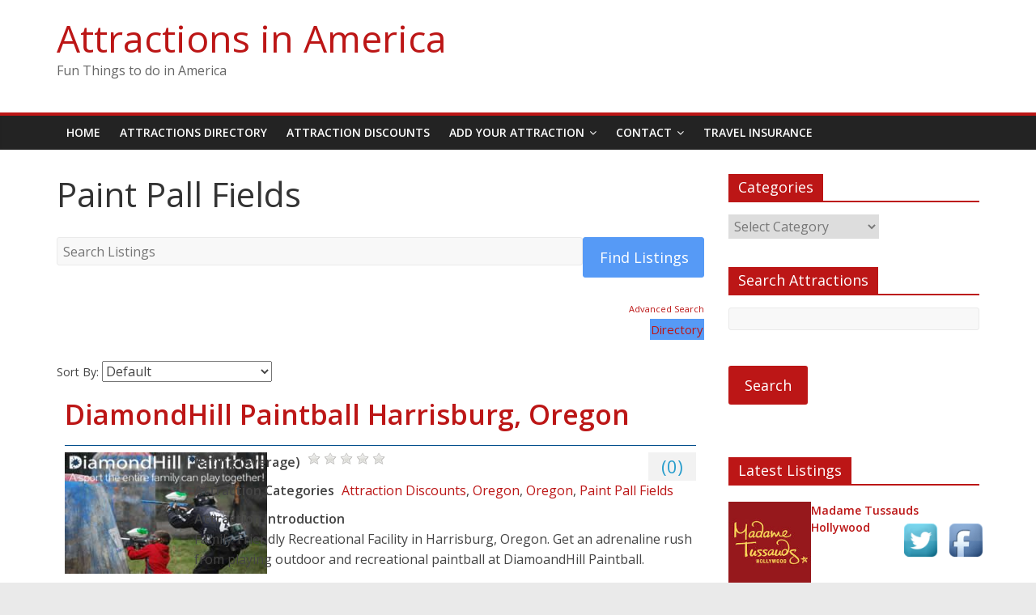

--- FILE ---
content_type: text/html; charset=UTF-8
request_url: https://attractionsinamerica.com/home/attraction_category/paint-pall-fields/
body_size: 13667
content:
<!DOCTYPE html>
<html dir="ltr" lang="en-US"
	prefix="og: https://ogp.me/ns#" >
<head>
	<meta charset="UTF-8"/>
	<meta name="viewport" content="width=device-width, initial-scale=1">
	<link rel="profile" href="http://gmpg.org/xfn/11"/>
	<link rel="pingback" href="https://attractionsinamerica.com/xmlrpc.php"/>
	<title>Paint Pall Fields - Attractions in America</title>

		<!-- All in One SEO 4.3.2 - aioseo.com -->
		<meta name="robots" content="max-image-preview:large" />
		<link rel="canonical" href="https://attractionsinamerica.com/home/attraction_category/paint-pall-fields/" />
		<meta name="generator" content="All in One SEO (AIOSEO) 4.3.2 " />
		<script type="application/ld+json" class="aioseo-schema">
			{"@context":"https:\/\/schema.org","@graph":[{"@type":"BreadcrumbList","@id":"https:\/\/attractionsinamerica.com\/home\/attraction_category\/paint-pall-fields\/#breadcrumblist","itemListElement":[{"@type":"ListItem","@id":"https:\/\/attractionsinamerica.com\/#listItem","position":1,"item":{"@type":"WebPage","@id":"https:\/\/attractionsinamerica.com\/","name":"Home","description":"Things to do, attractions and unique sightseeing destinations in the united states. Things to do ideas. Discounts and coupons from participating attractions","url":"https:\/\/attractionsinamerica.com\/"},"nextItem":"https:\/\/attractionsinamerica.com\/home\/attraction_category\/paintball\/#listItem"},{"@type":"ListItem","@id":"https:\/\/attractionsinamerica.com\/home\/attraction_category\/paintball\/#listItem","position":2,"item":{"@type":"WebPage","@id":"https:\/\/attractionsinamerica.com\/home\/attraction_category\/paintball\/","name":"Paintball","url":"https:\/\/attractionsinamerica.com\/home\/attraction_category\/paintball\/"},"nextItem":"https:\/\/attractionsinamerica.com\/home\/attraction_category\/paint-pall-fields\/#listItem","previousItem":"https:\/\/attractionsinamerica.com\/#listItem"},{"@type":"ListItem","@id":"https:\/\/attractionsinamerica.com\/home\/attraction_category\/paint-pall-fields\/#listItem","position":3,"item":{"@type":"WebPage","@id":"https:\/\/attractionsinamerica.com\/home\/attraction_category\/paint-pall-fields\/","name":"Paint Pall Fields","url":"https:\/\/attractionsinamerica.com\/home\/attraction_category\/paint-pall-fields\/"},"previousItem":"https:\/\/attractionsinamerica.com\/home\/attraction_category\/paintball\/#listItem"}]},{"@type":"CollectionPage","@id":"https:\/\/attractionsinamerica.com\/home\/attraction_category\/paint-pall-fields\/#collectionpage","url":"https:\/\/attractionsinamerica.com\/home\/attraction_category\/paint-pall-fields\/","name":"Paint Pall Fields - Attractions in America","inLanguage":"en-US","isPartOf":{"@id":"https:\/\/attractionsinamerica.com\/#website"},"breadcrumb":{"@id":"https:\/\/attractionsinamerica.com\/home\/attraction_category\/paint-pall-fields\/#breadcrumblist"}},{"@type":"Organization","@id":"https:\/\/attractionsinamerica.com\/#organization","name":"Attractions in America","url":"https:\/\/attractionsinamerica.com\/"},{"@type":"WebSite","@id":"https:\/\/attractionsinamerica.com\/#website","url":"https:\/\/attractionsinamerica.com\/","name":"Attractions in America","description":"Fun Things to do in America","inLanguage":"en-US","publisher":{"@id":"https:\/\/attractionsinamerica.com\/#organization"}}]}
		</script>
		<!-- All in One SEO -->

<link rel='dns-prefetch' href='//fonts.googleapis.com' />
<!-- Business Directory RSS feed -->
<link rel="alternate" type="application/rss+xml" title="Home &raquo; Paint Pall Fields Directory Category Feed" href="https://attractionsinamerica.com/feed/?post_type=wpbdp_listing&#038;wpbdp_category=paint-pall-fields" />
<!-- /Business Directory RSS feed -->
<script type="text/javascript">
window._wpemojiSettings = {"baseUrl":"https:\/\/s.w.org\/images\/core\/emoji\/14.0.0\/72x72\/","ext":".png","svgUrl":"https:\/\/s.w.org\/images\/core\/emoji\/14.0.0\/svg\/","svgExt":".svg","source":{"concatemoji":"https:\/\/attractionsinamerica.com\/wp-includes\/js\/wp-emoji-release.min.js?ver=6.1.9"}};
/*! This file is auto-generated */
!function(e,a,t){var n,r,o,i=a.createElement("canvas"),p=i.getContext&&i.getContext("2d");function s(e,t){var a=String.fromCharCode,e=(p.clearRect(0,0,i.width,i.height),p.fillText(a.apply(this,e),0,0),i.toDataURL());return p.clearRect(0,0,i.width,i.height),p.fillText(a.apply(this,t),0,0),e===i.toDataURL()}function c(e){var t=a.createElement("script");t.src=e,t.defer=t.type="text/javascript",a.getElementsByTagName("head")[0].appendChild(t)}for(o=Array("flag","emoji"),t.supports={everything:!0,everythingExceptFlag:!0},r=0;r<o.length;r++)t.supports[o[r]]=function(e){if(p&&p.fillText)switch(p.textBaseline="top",p.font="600 32px Arial",e){case"flag":return s([127987,65039,8205,9895,65039],[127987,65039,8203,9895,65039])?!1:!s([55356,56826,55356,56819],[55356,56826,8203,55356,56819])&&!s([55356,57332,56128,56423,56128,56418,56128,56421,56128,56430,56128,56423,56128,56447],[55356,57332,8203,56128,56423,8203,56128,56418,8203,56128,56421,8203,56128,56430,8203,56128,56423,8203,56128,56447]);case"emoji":return!s([129777,127995,8205,129778,127999],[129777,127995,8203,129778,127999])}return!1}(o[r]),t.supports.everything=t.supports.everything&&t.supports[o[r]],"flag"!==o[r]&&(t.supports.everythingExceptFlag=t.supports.everythingExceptFlag&&t.supports[o[r]]);t.supports.everythingExceptFlag=t.supports.everythingExceptFlag&&!t.supports.flag,t.DOMReady=!1,t.readyCallback=function(){t.DOMReady=!0},t.supports.everything||(n=function(){t.readyCallback()},a.addEventListener?(a.addEventListener("DOMContentLoaded",n,!1),e.addEventListener("load",n,!1)):(e.attachEvent("onload",n),a.attachEvent("onreadystatechange",function(){"complete"===a.readyState&&t.readyCallback()})),(e=t.source||{}).concatemoji?c(e.concatemoji):e.wpemoji&&e.twemoji&&(c(e.twemoji),c(e.wpemoji)))}(window,document,window._wpemojiSettings);
</script>
<style type="text/css">
img.wp-smiley,
img.emoji {
	display: inline !important;
	border: none !important;
	box-shadow: none !important;
	height: 1em !important;
	width: 1em !important;
	margin: 0 0.07em !important;
	vertical-align: -0.1em !important;
	background: none !important;
	padding: 0 !important;
}
</style>
	<link rel='stylesheet' id='wp-block-library-css' href='https://attractionsinamerica.com/wp-includes/css/dist/block-library/style.min.css?ver=6.1.9' type='text/css' media='all' />
<link rel='stylesheet' id='classic-theme-styles-css' href='https://attractionsinamerica.com/wp-includes/css/classic-themes.min.css?ver=1' type='text/css' media='all' />
<style id='global-styles-inline-css' type='text/css'>
body{--wp--preset--color--black: #000000;--wp--preset--color--cyan-bluish-gray: #abb8c3;--wp--preset--color--white: #ffffff;--wp--preset--color--pale-pink: #f78da7;--wp--preset--color--vivid-red: #cf2e2e;--wp--preset--color--luminous-vivid-orange: #ff6900;--wp--preset--color--luminous-vivid-amber: #fcb900;--wp--preset--color--light-green-cyan: #7bdcb5;--wp--preset--color--vivid-green-cyan: #00d084;--wp--preset--color--pale-cyan-blue: #8ed1fc;--wp--preset--color--vivid-cyan-blue: #0693e3;--wp--preset--color--vivid-purple: #9b51e0;--wp--preset--gradient--vivid-cyan-blue-to-vivid-purple: linear-gradient(135deg,rgba(6,147,227,1) 0%,rgb(155,81,224) 100%);--wp--preset--gradient--light-green-cyan-to-vivid-green-cyan: linear-gradient(135deg,rgb(122,220,180) 0%,rgb(0,208,130) 100%);--wp--preset--gradient--luminous-vivid-amber-to-luminous-vivid-orange: linear-gradient(135deg,rgba(252,185,0,1) 0%,rgba(255,105,0,1) 100%);--wp--preset--gradient--luminous-vivid-orange-to-vivid-red: linear-gradient(135deg,rgba(255,105,0,1) 0%,rgb(207,46,46) 100%);--wp--preset--gradient--very-light-gray-to-cyan-bluish-gray: linear-gradient(135deg,rgb(238,238,238) 0%,rgb(169,184,195) 100%);--wp--preset--gradient--cool-to-warm-spectrum: linear-gradient(135deg,rgb(74,234,220) 0%,rgb(151,120,209) 20%,rgb(207,42,186) 40%,rgb(238,44,130) 60%,rgb(251,105,98) 80%,rgb(254,248,76) 100%);--wp--preset--gradient--blush-light-purple: linear-gradient(135deg,rgb(255,206,236) 0%,rgb(152,150,240) 100%);--wp--preset--gradient--blush-bordeaux: linear-gradient(135deg,rgb(254,205,165) 0%,rgb(254,45,45) 50%,rgb(107,0,62) 100%);--wp--preset--gradient--luminous-dusk: linear-gradient(135deg,rgb(255,203,112) 0%,rgb(199,81,192) 50%,rgb(65,88,208) 100%);--wp--preset--gradient--pale-ocean: linear-gradient(135deg,rgb(255,245,203) 0%,rgb(182,227,212) 50%,rgb(51,167,181) 100%);--wp--preset--gradient--electric-grass: linear-gradient(135deg,rgb(202,248,128) 0%,rgb(113,206,126) 100%);--wp--preset--gradient--midnight: linear-gradient(135deg,rgb(2,3,129) 0%,rgb(40,116,252) 100%);--wp--preset--duotone--dark-grayscale: url('#wp-duotone-dark-grayscale');--wp--preset--duotone--grayscale: url('#wp-duotone-grayscale');--wp--preset--duotone--purple-yellow: url('#wp-duotone-purple-yellow');--wp--preset--duotone--blue-red: url('#wp-duotone-blue-red');--wp--preset--duotone--midnight: url('#wp-duotone-midnight');--wp--preset--duotone--magenta-yellow: url('#wp-duotone-magenta-yellow');--wp--preset--duotone--purple-green: url('#wp-duotone-purple-green');--wp--preset--duotone--blue-orange: url('#wp-duotone-blue-orange');--wp--preset--font-size--small: 13px;--wp--preset--font-size--medium: 20px;--wp--preset--font-size--large: 36px;--wp--preset--font-size--x-large: 42px;--wp--preset--spacing--20: 0.44rem;--wp--preset--spacing--30: 0.67rem;--wp--preset--spacing--40: 1rem;--wp--preset--spacing--50: 1.5rem;--wp--preset--spacing--60: 2.25rem;--wp--preset--spacing--70: 3.38rem;--wp--preset--spacing--80: 5.06rem;}:where(.is-layout-flex){gap: 0.5em;}body .is-layout-flow > .alignleft{float: left;margin-inline-start: 0;margin-inline-end: 2em;}body .is-layout-flow > .alignright{float: right;margin-inline-start: 2em;margin-inline-end: 0;}body .is-layout-flow > .aligncenter{margin-left: auto !important;margin-right: auto !important;}body .is-layout-constrained > .alignleft{float: left;margin-inline-start: 0;margin-inline-end: 2em;}body .is-layout-constrained > .alignright{float: right;margin-inline-start: 2em;margin-inline-end: 0;}body .is-layout-constrained > .aligncenter{margin-left: auto !important;margin-right: auto !important;}body .is-layout-constrained > :where(:not(.alignleft):not(.alignright):not(.alignfull)){max-width: var(--wp--style--global--content-size);margin-left: auto !important;margin-right: auto !important;}body .is-layout-constrained > .alignwide{max-width: var(--wp--style--global--wide-size);}body .is-layout-flex{display: flex;}body .is-layout-flex{flex-wrap: wrap;align-items: center;}body .is-layout-flex > *{margin: 0;}:where(.wp-block-columns.is-layout-flex){gap: 2em;}.has-black-color{color: var(--wp--preset--color--black) !important;}.has-cyan-bluish-gray-color{color: var(--wp--preset--color--cyan-bluish-gray) !important;}.has-white-color{color: var(--wp--preset--color--white) !important;}.has-pale-pink-color{color: var(--wp--preset--color--pale-pink) !important;}.has-vivid-red-color{color: var(--wp--preset--color--vivid-red) !important;}.has-luminous-vivid-orange-color{color: var(--wp--preset--color--luminous-vivid-orange) !important;}.has-luminous-vivid-amber-color{color: var(--wp--preset--color--luminous-vivid-amber) !important;}.has-light-green-cyan-color{color: var(--wp--preset--color--light-green-cyan) !important;}.has-vivid-green-cyan-color{color: var(--wp--preset--color--vivid-green-cyan) !important;}.has-pale-cyan-blue-color{color: var(--wp--preset--color--pale-cyan-blue) !important;}.has-vivid-cyan-blue-color{color: var(--wp--preset--color--vivid-cyan-blue) !important;}.has-vivid-purple-color{color: var(--wp--preset--color--vivid-purple) !important;}.has-black-background-color{background-color: var(--wp--preset--color--black) !important;}.has-cyan-bluish-gray-background-color{background-color: var(--wp--preset--color--cyan-bluish-gray) !important;}.has-white-background-color{background-color: var(--wp--preset--color--white) !important;}.has-pale-pink-background-color{background-color: var(--wp--preset--color--pale-pink) !important;}.has-vivid-red-background-color{background-color: var(--wp--preset--color--vivid-red) !important;}.has-luminous-vivid-orange-background-color{background-color: var(--wp--preset--color--luminous-vivid-orange) !important;}.has-luminous-vivid-amber-background-color{background-color: var(--wp--preset--color--luminous-vivid-amber) !important;}.has-light-green-cyan-background-color{background-color: var(--wp--preset--color--light-green-cyan) !important;}.has-vivid-green-cyan-background-color{background-color: var(--wp--preset--color--vivid-green-cyan) !important;}.has-pale-cyan-blue-background-color{background-color: var(--wp--preset--color--pale-cyan-blue) !important;}.has-vivid-cyan-blue-background-color{background-color: var(--wp--preset--color--vivid-cyan-blue) !important;}.has-vivid-purple-background-color{background-color: var(--wp--preset--color--vivid-purple) !important;}.has-black-border-color{border-color: var(--wp--preset--color--black) !important;}.has-cyan-bluish-gray-border-color{border-color: var(--wp--preset--color--cyan-bluish-gray) !important;}.has-white-border-color{border-color: var(--wp--preset--color--white) !important;}.has-pale-pink-border-color{border-color: var(--wp--preset--color--pale-pink) !important;}.has-vivid-red-border-color{border-color: var(--wp--preset--color--vivid-red) !important;}.has-luminous-vivid-orange-border-color{border-color: var(--wp--preset--color--luminous-vivid-orange) !important;}.has-luminous-vivid-amber-border-color{border-color: var(--wp--preset--color--luminous-vivid-amber) !important;}.has-light-green-cyan-border-color{border-color: var(--wp--preset--color--light-green-cyan) !important;}.has-vivid-green-cyan-border-color{border-color: var(--wp--preset--color--vivid-green-cyan) !important;}.has-pale-cyan-blue-border-color{border-color: var(--wp--preset--color--pale-cyan-blue) !important;}.has-vivid-cyan-blue-border-color{border-color: var(--wp--preset--color--vivid-cyan-blue) !important;}.has-vivid-purple-border-color{border-color: var(--wp--preset--color--vivid-purple) !important;}.has-vivid-cyan-blue-to-vivid-purple-gradient-background{background: var(--wp--preset--gradient--vivid-cyan-blue-to-vivid-purple) !important;}.has-light-green-cyan-to-vivid-green-cyan-gradient-background{background: var(--wp--preset--gradient--light-green-cyan-to-vivid-green-cyan) !important;}.has-luminous-vivid-amber-to-luminous-vivid-orange-gradient-background{background: var(--wp--preset--gradient--luminous-vivid-amber-to-luminous-vivid-orange) !important;}.has-luminous-vivid-orange-to-vivid-red-gradient-background{background: var(--wp--preset--gradient--luminous-vivid-orange-to-vivid-red) !important;}.has-very-light-gray-to-cyan-bluish-gray-gradient-background{background: var(--wp--preset--gradient--very-light-gray-to-cyan-bluish-gray) !important;}.has-cool-to-warm-spectrum-gradient-background{background: var(--wp--preset--gradient--cool-to-warm-spectrum) !important;}.has-blush-light-purple-gradient-background{background: var(--wp--preset--gradient--blush-light-purple) !important;}.has-blush-bordeaux-gradient-background{background: var(--wp--preset--gradient--blush-bordeaux) !important;}.has-luminous-dusk-gradient-background{background: var(--wp--preset--gradient--luminous-dusk) !important;}.has-pale-ocean-gradient-background{background: var(--wp--preset--gradient--pale-ocean) !important;}.has-electric-grass-gradient-background{background: var(--wp--preset--gradient--electric-grass) !important;}.has-midnight-gradient-background{background: var(--wp--preset--gradient--midnight) !important;}.has-small-font-size{font-size: var(--wp--preset--font-size--small) !important;}.has-medium-font-size{font-size: var(--wp--preset--font-size--medium) !important;}.has-large-font-size{font-size: var(--wp--preset--font-size--large) !important;}.has-x-large-font-size{font-size: var(--wp--preset--font-size--x-large) !important;}
.wp-block-navigation a:where(:not(.wp-element-button)){color: inherit;}
:where(.wp-block-columns.is-layout-flex){gap: 2em;}
.wp-block-pullquote{font-size: 1.5em;line-height: 1.6;}
</style>
<link rel='stylesheet' id='acx_fsmi_styles-css' href='https://attractionsinamerica.com/wp-content/plugins/floating-social-media-icon/css/style.css?v=4.2.8&#038;ver=6.1.9' type='text/css' media='all' />
<link rel='stylesheet' id='wpbdp-regions-style-css' href='https://attractionsinamerica.com/wp-content/plugins/business-directory-regions/resources/css/style.min.css?ver=3.4.1dev' type='text/css' media='all' />
<link rel='stylesheet' id='wpbdp-zip-module-css' href='https://attractionsinamerica.com/wp-content/plugins/business-directory-zipcodesearch/resources/styles.min.css?ver=6.1.9' type='text/css' media='all' />
<link rel='stylesheet' id='colormag_google_fonts-css' href='//fonts.googleapis.com/css?family=Open+Sans%3A400%2C600&#038;ver=6.1.9' type='text/css' media='all' />
<link rel='stylesheet' id='colormag_style-css' href='https://attractionsinamerica.com/wp-content/themes/colormag/style.css?ver=6.1.9' type='text/css' media='all' />
<link rel='stylesheet' id='colormag-fontawesome-css' href='https://attractionsinamerica.com/wp-content/themes/colormag/fontawesome/css/font-awesome.css?ver=4.2.1' type='text/css' media='all' />
<link rel='stylesheet' id='wpbdp-widgets-css' href='https://attractionsinamerica.com/wp-content/plugins/business-directory-plugin/assets/css/widgets.min.css?ver=6.3.3' type='text/css' media='all' />
<link rel='stylesheet' id='wpbdp-base-css-css' href='https://attractionsinamerica.com/wp-content/plugins/business-directory-plugin/assets/css/wpbdp.min.css?ver=6.3.3' type='text/css' media='all' />
<style id='wpbdp-base-css-inline-css' type='text/css'>
html{--bd-main-color:#569AF6;--bd-main-color-20:#569AF633;--bd-main-color-8:#569AF614;--bd-thumbnail-width:250px;--bd-thumbnail-height:150px;}
.wpbdp-plan-price input[type=radio]+ label span:before{content:'Select';}.wpbdp-plan-price input[type=radio]:checked + label span:before{content:'Selected';}
</style>
<link rel='stylesheet' id='wpbdp-category-icons-module-css' href='https://attractionsinamerica.com/wp-content/plugins/business-directory-categories/resources/styles.min.css?ver=6.1.9' type='text/css' media='all' />
<link rel='stylesheet' id='wpbdp-restrictions-frontend-css' href='https://attractionsinamerica.com/wp-content/plugins/business-directory-featured-levels/resources/frontend.min.css?ver=6.1.9' type='text/css' media='all' />
<link rel='stylesheet' id='wpbdp-attachments-css' href='https://attractionsinamerica.com/wp-content/plugins/business-directory-attachments/resources/styles.min.css?ver=6.1.9' type='text/css' media='all' />
<link rel='stylesheet' id='wpbdp-ratings-css' href='https://attractionsinamerica.com/wp-content/plugins/business-directory-ratings/resources/wpbdp-ratings.min.css?ver=6.1.9' type='text/css' media='all' />
<link rel='stylesheet' id='default-styles.min-css' href='https://attractionsinamerica.com/wp-content/plugins/business-directory-plugin/themes/default/assets/styles.min.css?ver=6.3.3' type='text/css' media='all' />
<link rel='stylesheet' id='wpbdp-googlemaps-css-css' href='https://attractionsinamerica.com/wp-content/plugins/business-directory-googlemaps/resources/googlemaps.min.css?ver=6.1.9' type='text/css' media='all' />
<script type="text/javascript">if (typeof(window.WPBDP) == "undefined") WPBDP = {};if (typeof(WPBDP.ratings) == "undefined") WPBDP.ratings = {};WPBDP.ratings._config = {number: 5, path: "https://attractionsinamerica.com/wp-content/plugins/business-directory-ratings/resources/jquery.raty-2.4.5/img/", ajaxurl: "https://attractionsinamerica.com/wp-admin/admin-ajax.php", hints:[]};WPBDP.ratings._config.hints.push("Awful");WPBDP.ratings._config.hints.push("Bad");WPBDP.ratings._config.hints.push("Average");WPBDP.ratings._config.hints.push("Good");WPBDP.ratings._config.hints.push("Awesome");</script><script type='text/javascript' src='https://attractionsinamerica.com/wp-includes/js/jquery/jquery.min.js?ver=3.6.1' id='jquery-core-js'></script>
<script type='text/javascript' src='https://attractionsinamerica.com/wp-includes/js/jquery/jquery-migrate.min.js?ver=3.3.2' id='jquery-migrate-js'></script>
<script type='text/javascript' src='https://attractionsinamerica.com/wp-content/themes/colormag/js/colormag-custom.js?ver=6.1.9' id='colormag-custom-js'></script>
<!--[if lte IE 8]>
<script type='text/javascript' src='https://attractionsinamerica.com/wp-content/themes/colormag/js/html5shiv.min.js?ver=6.1.9' id='html5-js'></script>
<![endif]-->
<script type='text/javascript' src='https://attractionsinamerica.com/wp-content/plugins/business-directory-featured-levels/resources/frontend.min.js?ver=6.1.9' id='wpbdp-restrictions-js-frontend-js'></script>
<script type='text/javascript' src='https://attractionsinamerica.com/wp-content/plugins/business-directory-attachments/resources/attachments.min.js?ver=6.1.9' id='wpbdp-attachments-js'></script>
<script type='text/javascript' src='https://attractionsinamerica.com/wp-content/plugins/business-directory-ratings/resources/jquery.raty-2.4.5/js/jquery.raty.min.js?ver=6.1.9' id='jquery-raty-js'></script>
<script type='text/javascript' src='https://attractionsinamerica.com/wp-content/plugins/business-directory-ratings/resources/wpbdp-ratings.min.js?ver=6.1.9' id='wpbdp-ratings-js'></script>
<script type='text/javascript' src='https://maps.google.com/maps/api/js?sensor=false' id='googlemaps-api-js'></script>
<script type='text/javascript' src='https://attractionsinamerica.com/wp-content/plugins/business-directory-googlemaps/resources/oms.min.js?ver=6.1.9' id='oms-js-js'></script>
<script type='text/javascript' src='https://attractionsinamerica.com/wp-content/plugins/business-directory-googlemaps/resources/googlemaps.min.js?ver=6.1.9' id='wpbdp-googlemaps-js-js'></script>
<link rel="https://api.w.org/" href="https://attractionsinamerica.com/wp-json/" /><link rel="alternate" type="application/json" href="https://attractionsinamerica.com/wp-json/wp/v2/wpbdp_category/17479" /><link rel="EditURI" type="application/rsd+xml" title="RSD" href="https://attractionsinamerica.com/xmlrpc.php?rsd" />
<link rel="wlwmanifest" type="application/wlwmanifest+xml" href="https://attractionsinamerica.com/wp-includes/wlwmanifest.xml" />
<meta name="generator" content="WordPress 6.1.9" />



<!-- Starting Styles For Social Media Icon From Acurax International www.acurax.com -->
<style type='text/css'>
#divBottomRight img 
{
width: 55px; 
}
</style>
<!-- Ending Styles For Social Media Icon From Acurax International www.acurax.com -->



<style type="text/css">ul.wpbdp-categories > li {width: 20% !important;}</style><!-- Attractions in America Internal Styles -->		<style type="text/css"> .colormag-button,blockquote,button,input[type=reset],input[type=button],input[type=submit],#masthead.colormag-header-clean #site-navigation.main-small-navigation .menu-toggle{background-color:#bc1616}#site-title a,.next a:hover,.previous a:hover,.social-links i.fa:hover,a,#masthead.colormag-header-clean .social-links li:hover i.fa,#masthead.colormag-header-classic .social-links li:hover i.fa,#masthead.colormag-header-clean .breaking-news .newsticker a:hover,#masthead.colormag-header-classic .breaking-news .newsticker a:hover,#masthead.colormag-header-classic #site-navigation .fa.search-top:hover,#masthead.colormag-header-classic #site-navigation.main-navigation .random-post a:hover .fa-random{color:#bc1616}.fa.search-top:hover,#masthead.colormag-header-classic #site-navigation.main-small-navigation .menu-toggle{background-color:#bc1616}#site-navigation{border-top:4px solid #bc1616}.home-icon.front_page_on,.main-navigation a:hover,.main-navigation ul li ul li a:hover,.main-navigation ul li ul li:hover>a,.main-navigation ul li.current-menu-ancestor>a,.main-navigation ul li.current-menu-item ul li a:hover,.main-navigation ul li.current-menu-item>a,.main-navigation ul li.current_page_ancestor>a,.main-navigation ul li.current_page_item>a,.main-navigation ul li:hover>a,.main-small-navigation li a:hover,.site-header .menu-toggle:hover,#masthead.colormag-header-classic #site-navigation.main-navigation ul#menu-primary ul.sub-menu li:hover > a, #masthead.colormag-header-classic #site-navigation.main-navigation ul#menu-primary ul.sub-menu li.current-menu-ancestor > a, #masthead.colormag-header-classic #site-navigation.main-navigation ul#menu-primary ul.sub-menu li.current-menu-item > a,#masthead .main-small-navigation li:hover > a, #masthead .main-small-navigation li.current-page-ancestor > a, #masthead .main-small-navigation li.current-menu-ancestor > a, #masthead .main-small-navigation li.current-page-item > a, #masthead .main-small-navigation li.current-menu-item > a{background-color:#bc1616}.main-small-navigation .current-menu-item>a,.main-small-navigation .current_page_item>a{background:#bc1616}#masthead.colormag-header-classic #site-navigation.main-navigation ul#menu-primary > li:hover > a, #masthead.colormag-header-classic #site-navigation.main-navigation ul#menu-primary > li.current-menu-item > a, #masthead.colormag-header-classic #site-navigation.main-navigation ul#menu-primary > li.current-menu-ancestor > a,#masthead.colormag-header-classic #site-navigation.main-navigation ul#menu-primary ul.sub-menu li:hover, #masthead.colormag-header-classic #site-navigation.main-navigation ul#menu-primary ul.sub-menu li.current-menu-ancestor, #masthead.colormag-header-classic #site-navigation.main-navigation ul#menu-primary ul.sub-menu li.current-menu-item,#masthead.colormag-header-classic #site-navigation.main-small-navigation .menu-toggle,#masthead.colormag-header-classic #site-navigation .menu-toggle:hover{border-color:#bc1616}.promo-button-area a:hover{border:2px solid #bc1616;background-color:#bc1616}#content .wp-pagenavi .current,#content .wp-pagenavi a:hover,.format-link .entry-content a,.pagination span{background-color:#bc1616}.pagination a span:hover{color:#bc1616;border-color:#bc1616}#content .comments-area a.comment-edit-link:hover,#content .comments-area a.comment-permalink:hover,#content .comments-area article header cite a:hover,.comments-area .comment-author-link a:hover{color:#bc1616}.comments-area .comment-author-link span{background-color:#bc1616}.comment .comment-reply-link:hover,.nav-next a,.nav-previous a{color:#bc1616}#secondary .widget-title{border-bottom:2px solid #bc1616}#secondary .widget-title span{background-color:#bc1616}.footer-widgets-area .widget-title{border-bottom:2px solid #bc1616}.footer-widgets-area .widget-title span,.colormag-footer--classic .footer-widgets-area .widget-title span::before{background-color:#bc1616}.footer-widgets-area a:hover{color:#bc1616}.advertisement_above_footer .widget-title{border-bottom:2px solid #bc1616}.advertisement_above_footer .widget-title span{background-color:#bc1616}a#scroll-up i{color:#bc1616}.page-header .page-title{border-bottom:2px solid #bc1616}#content .post .article-content .above-entry-meta .cat-links a,.page-header .page-title span{background-color:#bc1616}#content .post .article-content .entry-title a:hover,.entry-meta .byline i,.entry-meta .cat-links i,.entry-meta a,.post .entry-title a:hover,.search .entry-title a:hover{color:#bc1616}.entry-meta .post-format i{background-color:#bc1616}.entry-meta .comments-link a:hover,.entry-meta .edit-link a:hover,.entry-meta .posted-on a:hover,.entry-meta .tag-links a:hover,.single #content .tags a:hover{color:#bc1616}.more-link,.no-post-thumbnail{background-color:#bc1616}.post-box .entry-meta .cat-links a:hover,.post-box .entry-meta .posted-on a:hover,.post.post-box .entry-title a:hover{color:#bc1616}.widget_featured_slider .slide-content .above-entry-meta .cat-links a{background-color:#bc1616}.widget_featured_slider .slide-content .below-entry-meta .byline a:hover,.widget_featured_slider .slide-content .below-entry-meta .comments a:hover,.widget_featured_slider .slide-content .below-entry-meta .posted-on a:hover,.widget_featured_slider .slide-content .entry-title a:hover{color:#bc1616}.widget_highlighted_posts .article-content .above-entry-meta .cat-links a{background-color:#bc1616}.byline a:hover,.comments a:hover,.edit-link a:hover,.posted-on a:hover,.tag-links a:hover,.widget_highlighted_posts .article-content .below-entry-meta .byline a:hover,.widget_highlighted_posts .article-content .below-entry-meta .comments a:hover,.widget_highlighted_posts .article-content .below-entry-meta .posted-on a:hover,.widget_highlighted_posts .article-content .entry-title a:hover{color:#bc1616}.widget_featured_posts .article-content .above-entry-meta .cat-links a{background-color:#bc1616}.widget_featured_posts .article-content .entry-title a:hover{color:#bc1616}.widget_featured_posts .widget-title{border-bottom:2px solid #bc1616}.widget_featured_posts .widget-title span{background-color:#bc1616}.related-posts-main-title .fa,.single-related-posts .article-content .entry-title a:hover{color:#bc1616}@media (max-width: 768px) {.better-responsive-menu .sub-toggle{background-color:#9e0000}}</style>
		</head>

<body class="archive tax-wpbdp_category term-paint-pall-fields term-17479  wide wpbdp-with-button-styles business-directory wpbdp-view-show_category wpbdp-wp-theme-colormag wpbdp-view-taxonomy wpbdp-theme-default">


<div id="page" class="hfeed site">
	
	
	<header id="masthead" class="site-header clearfix ">
		<div id="header-text-nav-container" class="clearfix">

			
			
			
		<div class="inner-wrap">

			<div id="header-text-nav-wrap" class="clearfix">
				<div id="header-left-section">
										<div id="header-text" class="">
													<h3 id="site-title">
								<a href="https://attractionsinamerica.com/" title="Attractions in America" rel="home">Attractions in America</a>
							</h3>
																			<p id="site-description">Fun Things to do in America</p>
						<!-- #site-description -->
					</div><!-- #header-text -->
				</div><!-- #header-left-section -->
				<div id="header-right-section">
									</div><!-- #header-right-section -->

			</div><!-- #header-text-nav-wrap -->

		</div><!-- .inner-wrap -->

		
			
			
		<nav id="site-navigation" class="main-navigation clearfix" role="navigation">
			<div class="inner-wrap clearfix">
				
				<h4 class="menu-toggle"></h4>
				<div class="menu-primary-container"><ul id="menu-mainnav" class="menu"><li id="menu-item-5" class="menu-item menu-item-type-custom menu-item-object-custom menu-item-home menu-item-5"><a href="http://attractionsinamerica.com/">Home</a></li>
<li id="menu-item-6" class="menu-item menu-item-type-post_type menu-item-object-page menu-item-6"><a title="Attractions and things to do" href="https://attractionsinamerica.com/attractions-directory/">Attractions Directory</a></li>
<li id="menu-item-154" class="menu-item menu-item-type-post_type menu-item-object-page menu-item-154"><a title="Discounts and coupons on attractions, tours and things to do" href="https://attractionsinamerica.com/attractions-discounts/">Attraction Discounts</a></li>
<li id="menu-item-9" class="menu-item menu-item-type-custom menu-item-object-custom menu-item-has-children menu-item-9"><a title="Add Your Attraction and Things to do" href="http://attractionsinamerica.com/attractions-directory/?action=submitlisting">Add Your Attraction</a>
<ul class="sub-menu">
	<li id="menu-item-598" class="menu-item menu-item-type-custom menu-item-object-custom menu-item-598"><a href="http://attractionsinamerica.com/attractions-directory/?wpbdp_view=submit_listing">Add Attraction</a></li>
	<li id="menu-item-191" class="menu-item menu-item-type-post_type menu-item-object-page menu-item-191"><a title="Add your attraction listing" href="https://attractionsinamerica.com/add-your-attraction-listing/">How to Create Lising</a></li>
	<li id="menu-item-76" class="menu-item menu-item-type-custom menu-item-object-custom menu-item-76"><a href="http://attractionsinamerica.com/wp-login.php">Log In</a></li>
	<li id="menu-item-75" class="menu-item menu-item-type-custom menu-item-object-custom menu-item-75"><a href="http://attractionsinamerica.com/wp-login.php?action=register">Register</a></li>
</ul>
</li>
<li id="menu-item-238" class="menu-item menu-item-type-post_type menu-item-object-page menu-item-has-children menu-item-238"><a title="Contact Attractions in America" href="https://attractionsinamerica.com/contact-attractions-in-america/">Contact</a>
<ul class="sub-menu">
	<li id="menu-item-448" class="menu-item menu-item-type-post_type menu-item-object-page current_page_parent menu-item-448"><a title="America Attractions Blog" href="https://attractionsinamerica.com/attractions-blog/">Attractions Blog</a></li>
</ul>
</li>
<li id="menu-item-543" class="menu-item menu-item-type-post_type menu-item-object-page menu-item-543"><a href="https://attractionsinamerica.com/travel-insurance/">Travel Insurance</a></li>
</ul></div>
				
							</div>
		</nav>

		
		</div><!-- #header-text-nav-container -->

		
	</header>

		
	<div id="main" class="clearfix">
		<div class="inner-wrap clearfix">

	
	<div id="primary">
		<div id="content" class="clearfix">
			
				
<article id="post-488" class="post-488 wpbdp_listing type-wpbdp_listing status-publish hentry wpbdp_category-attraction-discounts wpbdp_category-oregon wpbdp_category-oregon-dance wpbdp_category-paint-pall-fields wpbdp_tag-harrisburg-paintball-recreation-facility wpbdp_tag-oregon-day-trips wpbdp_tag-oregon-paint-ball-family-attractions-harrisburg-paint-ball-things-to-do-in-oregon-attractions wpbdp_tag-oregon-paintball-diamondhill wpbdp_tag-things-to-do wpbdm-region-north-america wpbdm-region-oregon wpbdm-region-usa">
	
	<header class="entry-header">
               <h1 class="entry-title">
            Paint Pall Fields         </h1>
      	</header>

	<div class="entry-content clearfix">
		<div id="wpbdp-page-category" class="wpbdp-page wpbdp-page-category " data-breakpoints='{"small": [0,560], "medium": [560,780], "large": [780,999999]}' data-breakpoints-class-prefix="wpbdp-page">
					<div id="wpbdp-main-box" class="wpbdp-main-box" data-breakpoints='{"tiny": [0,360], "small": [360,560], "medium": [560,710], "large": [710,999999]}' data-breakpoints-class-prefix="wpbdp-main-box">

<div class="main-fields box-row cols-2">
	<form action="https://attractionsinamerica.com/home/?wpbdp_view=search" method="get">
		<input type="hidden" name="wpbdp_view" value="search" />
						<div class="box-col search-fields">
			<div class="box-row cols-1">
				<div class="box-col main-input">
					<label for="wpbdp-main-box-keyword-field" style="display:none;">Keywords:</label>
					<input type="text" id="wpbdp-main-box-keyword-field" title="Quick search keywords" class="keywords-field" name="kw" placeholder="Search Listings" />
				</div>
							</div>
		</div>
		<div class="box-col submit-btn">
			<input type="submit" value="Find Listings" /><br />
			<a class="advanced-search-link" href="https://attractionsinamerica.com/home/?wpbdp_view=search">Advanced Search</a>
		</div>
	</form>
</div>

<div class="box-row separator"></div>

<div class="box-row"><div class="wpbdp-main-links-container" data-breakpoints='{"tiny": [0,360], "small": [360,560], "medium": [560,710], "large": [710,999999]}' data-breakpoints-class-prefix="wpbdp-main-links"><div class="wpbdp-main-links wpbdp-main-links-1-buttons"><a href="https://attractionsinamerica.com/home/" id="wpbdp-bar-show-directory-button" class="button wpbdp-button">Directory</a></div></div></div>

</div>
	
	
			<div class="wpbdp-listings-sort-options"><label for="wpbdp-sort-bar">Sort By:</label><select id="wpbdp-sort-bar" class=""><option value="/home/attraction_category/paint-pall-fields/" class="header-option">Default</option> <option value="/home/attraction_category/paint-pall-fields/?wpbdp_sort=-rating">Rating</option> <option value="/home/attraction_category/paint-pall-fields/?wpbdp_sort=-rating_count">Rating Count</option> <option value="/home/attraction_category/paint-pall-fields/?wpbdp_sort=field-10">Rating (average)</option> <option value="/home/attraction_category/paint-pall-fields/?wpbdp_sort=field-1">Attraction</option> <option value="/home/attraction_category/paint-pall-fields/?wpbdp_sort=field-6">Business Phone Number</option> <option value="/home/attraction_category/paint-pall-fields/?wpbdp_sort=field-21">Pet Friendly Location?</option> <option value="/home/attraction_category/paint-pall-fields/?wpbdp_sort=field-16">Attraction Address</option> <option value="/home/attraction_category/paint-pall-fields/?wpbdp_sort=field-14">Zip Code</option></select></div>
<div id="wpbdp-listings-list" class="listings wpbdp-listings-list list wpbdp-grid ">
	<div id="wpbdp-listing-488" class="wpbdp-listing-488 wpbdp-listing excerpt wpbdp-excerpt wpbdp-listing-excerpt wpbdp-listing-plan-id-0 wpbdp-listing-plan-unavailable_plan wpbdp-listing-category-id-17346 wpbdp-listing-category-id-17528 wpbdp-listing-category-id-16575 wpbdp-listing-category-id-17479 even" data-breakpoints='{"medium": [560,780], "large": [780,999999]}' data-breakpoints-class-prefix="wpbdp-listing-excerpt">
	
<div class="listing-title">
    <h3><a href="https://attractionsinamerica.com/home/diamondhill-paintball-harrisburg-oregon/" target="_self" >DiamondHill Paintball Harrisburg, Oregon</a></h3>
</div>

<div class="excerpt-content wpbdp-hide-title">
		<div class="listing-thumbnail"><a href="https://attractionsinamerica.com/home/diamondhill-paintball-harrisburg-oregon/" target="_self" class="" title="" ><img width="250" height="167" src="https://attractionsinamerica.com/wp-content/uploads/2014/07/oregon-paintball-diamond-hill-250x167.jpg" class="attachment-wpbdp-thumb wpbdmthumbs wpbdp-excerpt-thumbnail wpbdp-thumbnail" alt="DiamondHill Paintball Harrisburg, Oregon" decoding="async" loading="lazy" title="DiamondHill Paintball Harrisburg, Oregon" /></a></div>
<div class="listing-details">
						<div class="wpbdp-field-display wpbdp-field wpbdp-field-value field-display field-value wpbdp-field-rating_average wpbdp-field-custom wpbdp-field-type-ratings wpbdp-field-association-custom  wpbdp-rating-info" itemprop="aggregateRating" itemscope="" itemtype="http://schema.org/AggregateRating" ><span class="field-label">Rating (average)</span> <div class="value"><span class="wpbdp-ratings-stars" data-readonly="readonly" data-value="0" content="0" itemprop="ratingValue"></span><span class="count">(<span class="val" itemprop="reviewCount">0</span>)</span></div></div>								<div class="wpbdp-field-display wpbdp-field wpbdp-field-value field-display field-value wpbdp-field-attraction wpbdp-field-title wpbdp-field-type-textfield wpbdp-field-association-title  " ><span class="field-label">Attraction</span> <div class="value"><a href="https://attractionsinamerica.com/home/diamondhill-paintball-harrisburg-oregon/" target="_self" >DiamondHill Paintball Harrisburg, Oregon</a></div></div>								<div class="wpbdp-field-display wpbdp-field wpbdp-field-value field-display field-value wpbdp-field-attraction_categories wpbdp-field-category wpbdp-field-type-multiselect wpbdp-field-association-category  " ><span class="field-label">Attraction Categories</span> <div class="value"><a href="https://attractionsinamerica.com/home/attraction_category/attraction-discounts/" rel="tag">Attraction Discounts</a>, <a href="https://attractionsinamerica.com/home/attraction_category/oregon/" rel="tag">Oregon</a>, <a href="https://attractionsinamerica.com/home/attraction_category/oregon-dance/" rel="tag">Oregon</a>, <a href="https://attractionsinamerica.com/home/attraction_category/paint-pall-fields/" rel="tag">Paint Pall Fields</a></div></div>								<div class="wpbdp-field-display wpbdp-field wpbdp-field-value field-display field-value wpbdp-field-attraction_introduction wpbdp-field-excerpt wpbdp-field-type-textarea wpbdp-field-association-excerpt  " ><span class="field-label">Attraction Introduction</span> <div class="value">Family-Friendly Recreational Facility in Harrisburg, Oregon. Get an adrenaline rush from playing outdoor and recreational paintball at DiamoandHill Paintball.</div></div>								<div class="wpbdp-field-display wpbdp-field wpbdp-field-value field-display field-value wpbdp-field-attraction_highlights wpbdp-field-content wpbdp-field-type-textarea wpbdp-field-association-content  " ><span class="field-label">Attraction Highlights</span> <div class="value"><p>Plan a day-trip that is fun for the whole family at DiamondHill Paintball, a recreational facility and outdoor paintball field in Harrisburg, Oregon.</p>
<p>Run by paintball enthusiasts who are active in playing and coaching, DiamondHill Paintball caters to people interested in casual and competitive play.</p>
<p>Customers love our outdoor field. Check in at the center, find a pit area and table, and play on any field you like. You are able to play as a group or by yourself. We offer rentals or you can play with your own gear.</p>
<p>Contact our recreational facility in Harrisburg, Oregon, to request more information about our paintball and speedball tournaments.<br />
Member of the Tri-County Chamber of Commerce.</p>
<p>SPECIAL DISCOUNT: Bring in a printout of this web page and each player can play a 2 hour session with gear, air and 500 paintballs for only $25.</p>
<p>Visit the web site for more details, photos and more.</p>
<p>Photo courtesy of DiamondHill Paintball</p>
</div></div>								<div class="wpbdp-field-display wpbdp-field wpbdp-field-value field-display field-value wpbdp-field-business_website_address wpbdp-field-meta wpbdp-field-type-url wpbdp-field-association-meta  " ><span class="field-label">Business Website Address</span> <div class="value"><a href="http://www.diamondhillpaintball.com" rel="" target="_self" title="http://www.diamondhillpaintball.com">http://www.diamondhillpaintball.com</a></div></div>								<div class="wpbdp-field-display wpbdp-field wpbdp-field-value field-display field-value wpbdp-field-business_phone_number wpbdp-field-meta wpbdp-field-type-textfield wpbdp-field-association-meta  " ><span class="field-label">Business Phone Number</span> <div class="value">(888) 407-3685</div></div>																								<div class="wpbdp-field-display wpbdp-field wpbdp-field-value field-display field-value wpbdp-field-pet_friendly_location wpbdp-field-meta wpbdp-field-type-textfield wpbdp-field-association-meta  " ><span class="field-label">Pet Friendly Location?</span> <div class="value">No</div></div>								<div class="wpbdp-field-display wpbdp-field wpbdp-field-value field-display field-value wpbdp-field-attraction_address wpbdp-field-meta wpbdp-field-type-textfield wpbdp-field-association-meta  " ><span class="field-label">Attraction Address</span> <div class="value">1070 S 6th Street</div></div>								<div class="wpbdp-field-display wpbdp-field wpbdp-field-value field-display field-value wpbdp-field-country wpbdp-field-region wpbdp-field-type-select wpbdp-field-association-region  " ><span class="field-label">Country</span> <div class="value">USA</div></div>								<div class="wpbdp-field-display wpbdp-field wpbdp-field-value field-display field-value wpbdp-field-state wpbdp-field-region wpbdp-field-type-select wpbdp-field-association-region  " ><span class="field-label">State</span> <div class="value">Oregon</div></div>								<div class="wpbdp-field-display wpbdp-field wpbdp-field-value field-display field-value wpbdp-field-city wpbdp-field-meta wpbdp-field-type-textfield wpbdp-field-association-meta  " ><span class="field-label">City</span> <div class="value">Harrisburg</div></div>								<div class="wpbdp-field-display wpbdp-field wpbdp-field-value field-display field-value wpbdp-field-zip_code wpbdp-field-meta wpbdp-field-type-textfield wpbdp-field-association-meta  " ><span class="field-label">Zip Code</span> <div class="value">97446</div></div>								<div class="wpbdp-field-display wpbdp-field wpbdp-field-value field-display field-value wpbdp-field-attraction_tags wpbdp-field-tags wpbdp-field-type-textfield wpbdp-field-association-tags  " ><span class="field-label">Attraction Tags</span> <div class="value"><a href="https://attractionsinamerica.com/home/attraction_tag/harrisburg-paintball-recreation-facility/" rel="tag">harrisburg paintball recreation facility</a>, <a href="https://attractionsinamerica.com/home/attraction_tag/oregon-day-trips/" rel="tag">Oregon day trips</a>, <a href="https://attractionsinamerica.com/home/attraction_tag/oregon-paint-ball-family-attractions-harrisburg-paint-ball-things-to-do-in-oregon-attractions/" rel="tag">oregon paint ball family attractions harrisburg paint ball things to do in oregon attractions</a>, <a href="https://attractionsinamerica.com/home/attraction_tag/oregon-paintball-diamondhill/" rel="tag">Oregon Paintball DiamondHill</a>, <a href="https://attractionsinamerica.com/home/attraction_tag/things-to-do/" rel="tag">things to do</a></div></div>			
		</div>
</div>
</div>
<div class="wpbdp-pagination">
			<span class="prev"></span>
		<span class="next"></span>
	</div>
</div>
		</div>
			</div>

	</article>
				
			
		</div><!-- #content -->
	</div><!-- #primary -->

	
<div id="secondary">
			
		<aside id="categories-2" class="widget widget_categories clearfix"><h3 class="widget-title"><span>Categories</span></h3><form action="https://attractionsinamerica.com" method="get"><label class="screen-reader-text" for="cat">Categories</label><select  name='cat' id='cat' class='postform'>
	<option value='-1'>Select Category</option>
	<option class="level-0" value="17578">Bucket List Destinations</option>
	<option class="level-0" value="424">Drive in Theaters</option>
	<option class="level-0" value="17573">Earths Wonders</option>
	<option class="level-0" value="17596">Entertainment Rentals</option>
	<option class="level-0" value="17590">Food</option>
	<option class="level-0" value="17570">Frank Lloyd Wright Homes</option>
	<option class="level-0" value="17394">Free Attraction Listing Tips</option>
	<option class="level-0" value="17413">Kid Friendly Attractions</option>
	<option class="level-0" value="17575">Mines</option>
	<option class="level-0" value="17393">Press Releases</option>
	<option class="level-0" value="17582">Sponsor Releases</option>
	<option class="level-0" value="1">Uncategorized</option>
</select>
</form>
<script type="text/javascript">
/* <![CDATA[ */
(function() {
	var dropdown = document.getElementById( "cat" );
	function onCatChange() {
		if ( dropdown.options[ dropdown.selectedIndex ].value > 0 ) {
			dropdown.parentNode.submit();
		}
	}
	dropdown.onchange = onCatChange;
})();
/* ]]> */
</script>

			</aside><aside id="wpbdp_searchwidget-2" class="widget widget_wpbdp_searchwidget clearfix"><h3 class="widget-title"><span>Search Attractions</span></h3><form action="https://attractionsinamerica.com/home/" method="get"><input type="hidden" name="wpbdp_view" value="search" /><input type="hidden" name="dosrch" value="1" />			<div class="wpbdp-form-field">
				<label for="wpbdp-keyword-field" style="display:none;">Keywords:</label>
				<input id="wpbdp-keyword-field" type="text" name="kw" value="" />
			</div>
					<p><input type="submit" value="Search" class="submit wpbdp-search-widget-submit" /></p>
		</form>
		</aside><aside id="wpbdp_latestlistingswidget-3" class="widget widget_wpbdp_latestlistingswidget clearfix"><h3 class="widget-title"><span>Latest Listings</span></h3><ul class="wpbdp-listings-widget-list"><li class="wpbdp-listings-widget-item wpbdp-listings-widget-item-with-left-thumbnail-in-desktop wpbdp-listings-widget-item-with-thumbnail-above-in-mobile "><div class="wpbdp-listings-widget-container"><div class="wpbdp-listings-widget-thumb"><a href="https://attractionsinamerica.com/home/madame-tussauds-hollywood/"><img width="160" height="160" src="https://attractionsinamerica.com/wp-content/uploads/2014/11/Madame-Tussauds-Hollywood.jpeg" class="listing-image" alt="" loading="lazy" /></a></div><div class="wpbdp-listings-widget-item--title-and-content"><div class="wpbdp-listing-title"><a class="listing-title" href="https://attractionsinamerica.com/home/madame-tussauds-hollywood/">Madame Tussauds Hollywood</a></div> <div class="wpbdp-listing-fields"></div></div></li>
<li class="wpbdp-listings-widget-item wpbdp-listings-widget-item-with-left-thumbnail-in-desktop wpbdp-listings-widget-item-with-thumbnail-above-in-mobile "><div class="wpbdp-listings-widget-container"><div class="wpbdp-listings-widget-thumb"><a href="https://attractionsinamerica.com/home/beacon-drive-in-theater-oklahoma/"><img width="200" height="54" src="https://attractionsinamerica.com/wp-content/uploads/2018/02/AttractionsinAmerica.jpg" class="listing-image" alt="" loading="lazy" /></a></div><div class="wpbdp-listings-widget-item--title-and-content"><div class="wpbdp-listing-title"><a class="listing-title" href="https://attractionsinamerica.com/home/beacon-drive-in-theater-oklahoma/">Beacon Drive-In Theater Oklahoma</a></div> <div class="wpbdp-listing-fields"></div></div></li>
<li class="wpbdp-listings-widget-item wpbdp-listings-widget-item-with-left-thumbnail-in-desktop wpbdp-listings-widget-item-with-thumbnail-above-in-mobile "><div class="wpbdp-listings-widget-container"><div class="wpbdp-listings-widget-thumb"><a href="https://attractionsinamerica.com/home/east-brother-light-station-bed-and-breakfast-california/"><img width="250" height="322" src="https://attractionsinamerica.com/wp-content/uploads/2014/08/East-Brother-Light-Station-Bed-Breakfast-250x322.jpg" class="listing-image" alt="" loading="lazy" /></a></div><div class="wpbdp-listings-widget-item--title-and-content"><div class="wpbdp-listing-title"><a class="listing-title" href="https://attractionsinamerica.com/home/east-brother-light-station-bed-and-breakfast-california/">East Brother Light Station Bed and Breakfast</a></div> <div class="wpbdp-listing-fields"></div></div></li>
<li class="wpbdp-listings-widget-item wpbdp-listings-widget-item-with-left-thumbnail-in-desktop wpbdp-listings-widget-item-with-thumbnail-above-in-mobile "><div class="wpbdp-listings-widget-container"><div class="wpbdp-listings-widget-thumb"><a href="https://attractionsinamerica.com/home/enchanted-highway-in-north-dakota/"><img width="200" height="54" src="https://attractionsinamerica.com/wp-content/uploads/2018/02/AttractionsinAmerica.jpg" class="listing-image" alt="" loading="lazy" /></a></div><div class="wpbdp-listings-widget-item--title-and-content"><div class="wpbdp-listing-title"><a class="listing-title" href="https://attractionsinamerica.com/home/enchanted-highway-in-north-dakota/">Enchanted Highway in North Dakota</a></div> <div class="wpbdp-listing-fields"></div></div></li>
<li class="wpbdp-listings-widget-item wpbdp-listings-widget-item-with-left-thumbnail-in-desktop wpbdp-listings-widget-item-with-thumbnail-above-in-mobile "><div class="wpbdp-listings-widget-container"><div class="wpbdp-listings-widget-thumb"><a href="https://attractionsinamerica.com/home/cane-river-creole-national-historical-park/"><img width="250" height="183" src="https://attractionsinamerica.com/wp-content/uploads/2014/08/cane-river-creole-250x183.jpg" class="listing-image" alt="" loading="lazy" /></a></div><div class="wpbdp-listings-widget-item--title-and-content"><div class="wpbdp-listing-title"><a class="listing-title" href="https://attractionsinamerica.com/home/cane-river-creole-national-historical-park/">Cane River Creole National Historical Park</a></div> <div class="wpbdp-listing-fields"></div></div></li></ul></aside><aside id="wpbdp_randomlistingswidget-2" class="widget widget_wpbdp_randomlistingswidget clearfix"><h3 class="widget-title"><span>Suggested Things To Do</span></h3><ul class="wpbdp-listings-widget-list"><li class="wpbdp-listings-widget-item wpbdp-listings-widget-item-with-left-thumbnail-in-desktop wpbdp-listings-widget-item-with-thumbnail-above-in-mobile  wpbdp-listings-widget-item-without-thumbnail"><div class="wpbdp-listings-widget-container"><div class="wpbdp-listings-widget-item--title-and-content"><div class="wpbdp-listing-title"><a class="listing-title" href="https://attractionsinamerica.com/home/madame-tussauds-hollywood/">Madame Tussauds Hollywood</a></div> <div class="wpbdp-listing-fields"></div></div></li>
<li class="wpbdp-listings-widget-item wpbdp-listings-widget-item-with-left-thumbnail-in-desktop wpbdp-listings-widget-item-with-thumbnail-above-in-mobile  wpbdp-listings-widget-item-without-thumbnail"><div class="wpbdp-listings-widget-container"><div class="wpbdp-listings-widget-item--title-and-content"><div class="wpbdp-listing-title"><a class="listing-title" href="https://attractionsinamerica.com/home/stone-bridge-manassas-national-battlefield-park/">Stone Bridge Manassas National Battlefield Park</a></div> <div class="wpbdp-listing-fields"></div></div></li>
<li class="wpbdp-listings-widget-item wpbdp-listings-widget-item-with-left-thumbnail-in-desktop wpbdp-listings-widget-item-with-thumbnail-above-in-mobile  wpbdp-listings-widget-item-without-thumbnail"><div class="wpbdp-listings-widget-container"><div class="wpbdp-listings-widget-item--title-and-content"><div class="wpbdp-listing-title"><a class="listing-title" href="https://attractionsinamerica.com/home/union-station-los-angeles-things-to-see/">Union Station Los Angeles</a></div> <div class="wpbdp-listing-fields"></div></div></li>
<li class="wpbdp-listings-widget-item wpbdp-listings-widget-item-with-left-thumbnail-in-desktop wpbdp-listings-widget-item-with-thumbnail-above-in-mobile  wpbdp-listings-widget-item-without-thumbnail"><div class="wpbdp-listings-widget-container"><div class="wpbdp-listings-widget-item--title-and-content"><div class="wpbdp-listing-title"><a class="listing-title" href="https://attractionsinamerica.com/home/vali-hi-drive-in-minnesota/">Vali-Hi Drive-In</a></div> <div class="wpbdp-listing-fields"></div></div></li>
<li class="wpbdp-listings-widget-item wpbdp-listings-widget-item-with-left-thumbnail-in-desktop wpbdp-listings-widget-item-with-thumbnail-above-in-mobile  wpbdp-listings-widget-item-without-thumbnail"><div class="wpbdp-listings-widget-container"><div class="wpbdp-listings-widget-item--title-and-content"><div class="wpbdp-listing-title"><a class="listing-title" href="https://attractionsinamerica.com/home/harpersville-drive-in/">Harpersville Drive-In</a></div> <div class="wpbdp-listing-fields"></div></div></li>
<li class="wpbdp-listings-widget-item wpbdp-listings-widget-item-with-left-thumbnail-in-desktop wpbdp-listings-widget-item-with-thumbnail-above-in-mobile  wpbdp-listings-widget-item-without-thumbnail"><div class="wpbdp-listings-widget-container"><div class="wpbdp-listings-widget-item--title-and-content"><div class="wpbdp-listing-title"><a class="listing-title" href="https://attractionsinamerica.com/home/dead-land-haunted-attraction-in-tennessee/">Dead Land Haunted Attraction in Tennessee</a></div> <div class="wpbdp-listing-fields"></div></div></li>
<li class="wpbdp-listings-widget-item wpbdp-listings-widget-item-with-left-thumbnail-in-desktop wpbdp-listings-widget-item-with-thumbnail-above-in-mobile  wpbdp-listings-widget-item-without-thumbnail"><div class="wpbdp-listings-widget-container"><div class="wpbdp-listings-widget-item--title-and-content"><div class="wpbdp-listing-title"><a class="listing-title" href="https://attractionsinamerica.com/home/lake-erie-fear-fest-ohio/">Lake Eerie Fear Fest Ohio</a></div> <div class="wpbdp-listing-fields"></div></div></li>
<li class="wpbdp-listings-widget-item wpbdp-listings-widget-item-with-left-thumbnail-in-desktop wpbdp-listings-widget-item-with-thumbnail-above-in-mobile  wpbdp-listings-widget-item-without-thumbnail"><div class="wpbdp-listings-widget-container"><div class="wpbdp-listings-widget-item--title-and-content"><div class="wpbdp-listing-title"><a class="listing-title" href="https://attractionsinamerica.com/home/the-murder-mystery-company-2/">The Murder Mystery Company</a></div> <div class="wpbdp-listing-fields"></div></div></li>
<li class="wpbdp-listings-widget-item wpbdp-listings-widget-item-with-left-thumbnail-in-desktop wpbdp-listings-widget-item-with-thumbnail-above-in-mobile  wpbdp-listings-widget-item-without-thumbnail"><div class="wpbdp-listings-widget-container"><div class="wpbdp-listings-widget-item--title-and-content"><div class="wpbdp-listing-title"><a class="listing-title" href="https://attractionsinamerica.com/home/mammoth-cave-adventures/">Mammoth Cave Adventures</a></div> <div class="wpbdp-listing-fields"></div></div></li>
<li class="wpbdp-listings-widget-item wpbdp-listings-widget-item-with-left-thumbnail-in-desktop wpbdp-listings-widget-item-with-thumbnail-above-in-mobile  wpbdp-listings-widget-item-without-thumbnail"><div class="wpbdp-listings-widget-container"><div class="wpbdp-listings-widget-item--title-and-content"><div class="wpbdp-listing-title"><a class="listing-title" href="https://attractionsinamerica.com/home/anza-borrego-desert-jeep-tours/">Anza Borrego Desert Jeep Tours</a></div> <div class="wpbdp-listing-fields"></div></div></li></ul></aside>
	</div>
	

</div><!-- .inner-wrap -->
</div><!-- #main -->




<footer id="colophon" class="clearfix ">
	
<div class="footer-widgets-wrapper">
	<div class="inner-wrap">
		<div class="footer-widgets-area clearfix">
         <div class="tg-footer-main-widget">
   			<div class="tg-first-footer-widget">
   				<aside id="pages-3" class="widget widget_pages clearfix"><h3 class="widget-title"><span>Pages</span></h3>
			<ul>
				<li class="page_item page-item-187"><a href="https://attractionsinamerica.com/add-your-attraction-listing/">Add Your Attraction Listing</a></li>
<li class="page_item page-item-4"><a href="https://attractionsinamerica.com/attractions-directory/">Attractions Directory</a></li>
<li class="page_item page-item-144"><a href="https://attractionsinamerica.com/attractions-discounts/">Attractions Discounts</a></li>
<li class="page_item page-item-445 current_page_parent"><a href="https://attractionsinamerica.com/attractions-blog/">Attractions in America Blog</a></li>
<li class="page_item page-item-235"><a href="https://attractionsinamerica.com/contact-attractions-in-america/">Contact Attractions in America</a></li>
<li class="page_item page-item-199"><a href="https://attractionsinamerica.com/privacy-policy/">Privacy Policy</a></li>
<li class="page_item page-item-2"><a href="https://attractionsinamerica.com/search-attractions/">Search Attractions</a></li>
<li class="page_item page-item-113"><a href="https://attractionsinamerica.com/stock-photography-credits/">Stock Photography Credits</a></li>
<li class="page_item page-item-541"><a href="https://attractionsinamerica.com/travel-insurance/">Travel Insurance</a></li>
			</ul>

			</aside>   			</div>
         </div>
         <div class="tg-footer-other-widgets">
   			<div class="tg-second-footer-widget">
   				<aside id="text-12" class="widget widget_text clearfix">			<div class="textwidget"><p>Our Sponsors</p>
<p><a title="list your filming locations" href="http://www.attractionsinamerica.com/">film locations wanted</a> | <a title="list your event locations" href="http://eventlocationswanted.com/" target="_blank" rel="noopener">eventlocations wanted |</a><br />
<a title="Attractons stock photography credits" href="http://attractionsinamerica.com/stock-photography-credits">stock photography credits</a></p>
<p>Website Sponsors:<br />
<a href="https://www.zazzle.com/store/chrisjo88/products" target="_blank" rel="noopener">Our Zazzle Shop</a><br />
Copyright © 2022. All Rights Reserved.</p>
</div>
		</aside>   			</div>
            <div class="tg-third-footer-widget">
               <aside id="custom_html-3" class="widget_text widget widget_custom_html clearfix"><div class="textwidget custom-html-widget"><p><img src="http://attractionsinamerica.com/images/attractions.png" width="62" height="80" alt=""/></p>
<p><a href="http://attractionsinamerica.com/privacy-policy" title="Attractions in America Privacy Policy">privacy policy</a> | <a href="http://attractionsinamerica.com/sitemap.xml">sitemap</a></p>
Trying to find <a href="https://www.newarkairportcarservice.us">Newark Airport Car Service newarkairportcarservice</a> ? Check out this page: https://www.newarkairportcarservice.us</div></aside>            </div>
            <div class="tg-fourth-footer-widget">
                           </div>
         </div>
		</div>
	</div>
</div>	<div class="footer-socket-wrapper clearfix">
		<div class="inner-wrap">
			<div class="footer-socket-area">
				<div class="footer-socket-right-section">
									</div>

				<div class="footer-socket-left-section">
					<div class="copyright">Copyright &copy; 2026 <a href="https://attractionsinamerica.com/" title="Attractions in America" ><span>Attractions in America</span></a>. All rights reserved.<br>Theme: ColorMag by <a href="https://themegrill.com/themes/colormag" target="_blank" title="ThemeGrill" rel="designer"><span>ThemeGrill</span></a>. Powered by <a href="https://wordpress.org" target="_blank" title="WordPress"><span>WordPress</span></a>.</div>				</div>
			</div>
		</div>
	</div>
</footer>

<a href="#masthead" id="scroll-up"><i class="fa fa-chevron-up"></i></a>

</div><!-- #page -->
<script type="text/javascript">!function(t,e){"use strict";function n(){if(!a){a=!0;for(var t=0;t<d.length;t++)d[t].fn.call(window,d[t].ctx);d=[]}}function o(){"complete"===document.readyState&&n()}t=t||"docReady",e=e||window;var d=[],a=!1,c=!1;e[t]=function(t,e){return a?void setTimeout(function(){t(e)},1):(d.push({fn:t,ctx:e}),void("complete"===document.readyState||!document.attachEvent&&"interactive"===document.readyState?setTimeout(n,1):c||(document.addEventListener?(document.addEventListener("DOMContentLoaded",n,!1),window.addEventListener("load",n,!1)):(document.attachEvent("onreadystatechange",o),window.attachEvent("onload",n)),c=!0)))}}("wpBruiserDocReady",window);
			(function(){var wpbrLoader = (function(){var g=document,b=g.createElement('script'),c=g.scripts[0];b.async=1;b.src='https://attractionsinamerica.com/?gdbc-client=3.1.43-'+(new Date()).getTime();c.parentNode.insertBefore(b,c);});wpBruiserDocReady(wpbrLoader);window.onunload=function(){};window.addEventListener('pageshow',function(event){if(event.persisted){(typeof window.WPBruiserClient==='undefined')?wpbrLoader():window.WPBruiserClient.requestTokens();}},false);})();
</script><script type='text/javascript' id='wpbdp-regions-frontend-js-extra'>
/* <![CDATA[ */
var ignore = 'me'; jQuery.RegionsFrontend = {"ajaxurl":"https:\/\/attractionsinamerica.com\/wp-admin\/admin-ajax.php","UILoadingText":"Loading..."};
/* ]]> */
</script>
<script type='text/javascript' src='https://attractionsinamerica.com/wp-content/plugins/business-directory-regions/resources/js/frontend.min.js?ver=3.4.1dev' id='wpbdp-regions-frontend-js'></script>
<script type='text/javascript' src='https://attractionsinamerica.com/wp-content/themes/colormag/js/jquery.bxslider.min.js?ver=4.2.10' id='colormag-bxslider-js'></script>
<script type='text/javascript' src='https://attractionsinamerica.com/wp-content/themes/colormag/js/colormag-slider-setting.js?ver=6.1.9' id='colormag_slider-js'></script>
<script type='text/javascript' src='https://attractionsinamerica.com/wp-content/themes/colormag/js/navigation.js?ver=6.1.9' id='colormag-navigation-js'></script>
<script type='text/javascript' src='https://attractionsinamerica.com/wp-content/themes/colormag/js/fitvids/jquery.fitvids.js?ver=20150311' id='colormag-fitvids-js'></script>
<script type='text/javascript' src='https://attractionsinamerica.com/wp-content/themes/colormag/js/fitvids/fitvids-setting.js?ver=20150311' id='colormag-fitvids-setting-js'></script>
<script type='text/javascript' src='https://attractionsinamerica.com/wp-content/themes/colormag/js/post-format.js?ver=20150422' id='colormag-postformat-setting-js'></script>
<script type='text/javascript' src='https://attractionsinamerica.com/wp-includes/js/jquery/ui/core.min.js?ver=1.13.2' id='jquery-ui-core-js'></script>
<script type='text/javascript' src='https://attractionsinamerica.com/wp-content/plugins/business-directory-plugin/assets/vendor/jQuery-File-Upload/js/jquery.iframe-transport.js?ver=10.32.0' id='jquery-file-upload-iframe-transport-js'></script>
<script type='text/javascript' src='https://attractionsinamerica.com/wp-content/plugins/business-directory-plugin/assets/vendor/jQuery-File-Upload/js/jquery.fileupload.js?ver=10.32.0' id='jquery-file-upload-js'></script>
<script type='text/javascript' src='https://attractionsinamerica.com/wp-content/plugins/business-directory-plugin/assets/js/dnd-upload.min.js?ver=6.3.3' id='wpbdp-dnd-upload-js'></script>
<script type='text/javascript' src='https://attractionsinamerica.com/wp-content/plugins/business-directory-plugin/assets/vendor/jquery-breakpoints/jquery-breakpoints.min.js?ver=0.0.11' id='breakpoints.js-js'></script>
<script type='text/javascript' src='https://attractionsinamerica.com/wp-includes/js/jquery/ui/mouse.min.js?ver=1.13.2' id='jquery-ui-mouse-js'></script>
<script type='text/javascript' src='https://attractionsinamerica.com/wp-includes/js/jquery/ui/sortable.min.js?ver=1.13.2' id='jquery-ui-sortable-js'></script>
<script type='text/javascript' id='wpbdp-js-js-extra'>
/* <![CDATA[ */
var wpbdp_global = {"ajaxurl":"https:\/\/attractionsinamerica.com\/wp-admin\/admin-ajax.php","nonce":"45b1faff2e"};
/* ]]> */
</script>
<script type='text/javascript' src='https://attractionsinamerica.com/wp-content/plugins/business-directory-plugin/assets/js/wpbdp.min.js?ver=6.3.3' id='wpbdp-js-js'></script>
<script type='text/javascript' src='https://attractionsinamerica.com/wp-content/plugins/business-directory-categories/resources/categories-module.min.js?ver=3.4.1dev' id='wpbdp-categories-js'></script>



<!-- Starting Icon Display Code For Social Media Icon From Acurax International www.acurax.com -->
<div id='divBottomRight' style='text-align:center;'><a href='http://www.twitter.com/AttractionsinAm' target='_blank'   title='Visit Us On Twitter'><img src='https://attractionsinamerica.com/wp-content/plugins/floating-social-media-icon/images/themes/1/twitter.png' style='border:0px;' alt='Visit Us On Twitter' height='55px' width='55px' /></a><a href='https://www.facebook.com/pages/AttractionsinAmerica/706140562777283' target='_blank'  title='Visit Us On Facebook'><img src='https://attractionsinamerica.com/wp-content/plugins/floating-social-media-icon/images/themes/1/facebook.png' style='border:0px;' alt='Visit Us On Facebook' height='55px' width='55px' /></a></div>
<!-- Ending Icon Display Code For Social Media Icon From Acurax International www.acurax.com -->





<!-- Starting Javascript For Social Media Icon From Acurax International www.acurax.com -->
	<script type="text/javascript">
	var ns = (navigator.appName.indexOf("Netscape") != -1);
	var d = document;
	var px = document.layers ? "" : "px";
	function JSFX_FloatDiv(id, sx, sy)
	{
		var el=d.getElementById?d.getElementById(id):d.all?d.all[id]:d.layers[id];
		window[id + "_obj"] = el;
		if(d.layers)el.style=el;
		el.cx = el.sx = sx;el.cy = el.sy = sy;
		el.sP=function(x,y){this.style.left=x+px;this.style.top=y+px;};
		el.flt=function()
		{
			var pX, pY;
			pX = (this.sx >= 0) ? 0 : ns ? innerWidth : 
			document.documentElement && document.documentElement.clientWidth ? 
			document.documentElement.clientWidth : document.body.clientWidth;
			pY = ns ? pageYOffset : document.documentElement && document.documentElement.scrollTop ? 
			document.documentElement.scrollTop : document.body.scrollTop;
			if(this.sy<0) 
			pY += ns ? innerHeight : document.documentElement && document.documentElement.clientHeight ? 
			document.documentElement.clientHeight : document.body.clientHeight;
			this.cx += (pX + this.sx - this.cx)/8;this.cy += (pY + this.sy - this.cy)/8;
			this.sP(this.cx, this.cy);
			setTimeout(this.id + "_obj.flt()", 40);
		}
		return el;
	}
	jQuery( document ).ready(function() {
	JSFX_FloatDiv("divBottomRight", -170, -80).flt();
	});
	</script>
	<!-- Ending Javascript Code For Social Media Icon From Acurax International www.acurax.com -->


</body>
</html>


--- FILE ---
content_type: text/css
request_url: https://attractionsinamerica.com/wp-content/plugins/business-directory-zipcodesearch/resources/styles.min.css?ver=6.1.9
body_size: 107
content:
.widget_wpbdp_zipsearchwidget .zipcode-search-zip,.widget_wpbdp_searchwidget .zipcode-search-zip{width:90%}

--- FILE ---
content_type: text/css
request_url: https://attractionsinamerica.com/wp-content/plugins/business-directory-categories/resources/styles.min.css?ver=6.1.9
body_size: 449
content:
ul.wpbdp-categories.with-images{margin:0;padding:0}ul.wpbdp-categories.with-images li{list-style:none;text-align:center;margin:0 0 20px 0;padding:0}ul.wpbdp-categories.with-images li a.category-label{font-size:80%;margin:0;padding:0}ul.wpbdp-categories.with-images li .category-image-placeholder{background:#efefef;margin:0 auto;padding:0}ul.wpbdp-categories.with-images li.with-image img.category-image{display:block;margin:auto;padding:0;border:0}

--- FILE ---
content_type: text/css
request_url: https://attractionsinamerica.com/wp-content/plugins/business-directory-featured-levels/resources/frontend.min.css?ver=6.1.9
body_size: 207
content:
.wpbdp-form-field.textarea .characters-left-display{font-size:90%;color:#fff;background:#000;padding:2px 5px}.wpbdp-form-field.textarea .characters-left-display .characters-left-placeholder{font-weight:bold}

--- FILE ---
content_type: application/javascript
request_url: https://attractionsinamerica.com/wp-content/plugins/business-directory-googlemaps/resources/googlemaps.min.js?ver=6.1.9
body_size: 2587
content:
var wpbdp=window.wpbdp||{};(function($){var googlemaps=wpbdp.googlemaps=wpbdp.googlemaps||{};googlemaps.listeners={map_created:[],map_rendered:[]};googlemaps.Map=function(htmlID,settings){this.MAP_TYPES={roadmap:google.maps.MapTypeId.ROADMAP,satellite:google.maps.MapTypeId.SATELLITE,hybrid:google.maps.MapTypeId.HYBRID,terrain:google.maps.MapTypeId.TERRAIN};this.$map=$("#"+htmlID);this.locations=[];this.settings=settings;this.settings.removeEmpty=true;this.bounds=new google.maps.LatLngBounds();this.GoogleMap=new google.maps.Map(this.$map[0],{mapTypeId:this.MAP_TYPES[this.settings.map_type]});this.infoWindow=new google.maps.InfoWindow();this.oms=new OverlappingMarkerSpiderfier(this.GoogleMap,{markersWontMove:true,markersWontHide:true,keepSpiderfied:true});for(i=0;i<googlemaps.listeners.map_created.length;i++){googlemaps.listeners.map_created[i](this)}};$.extend(googlemaps.Map.prototype,{_addMarker:function(place){if("undefined"===typeof(place)||!place){return}if("undefined"===typeof(place.geolocation)||!place.geolocation||"undefined"===typeof(place.geolocation.lat)||!place.geolocation.lat||"undefined"===typeof(place.geolocation.lng)||!place.geolocation.lng){return}var position=new google.maps.LatLng(place.geolocation.lat,place.geolocation.lng);this.bounds.extend(position);var marker=new google.maps.Marker({map:this.GoogleMap,position:position,animation:this.settings.animate_markers?google.maps.Animation.DROP:null});marker.descriptionHTML='<small><a href="'+place.url+'"><b>'+place.title+"</b></a><br />"+place.content.replace("\n","<br />")+"</small>";this.oms.addMarker(marker)},setLocations:function(locations){this.locations=locations},render:function(){var map=this;if("top"==this.settings.position){this.$map.prependTo($("div.listings"))}else{if($("div.listings .wpbdp-pagination").length>0){this.$map.insertBefore($("div.listings .wpbdp-pagination"))}}if(this.locations){for(var i=0;i<this.locations.length;i++){this._addMarker(this.locations[i])}}this.oms.addListener("click",function(marker,event){map.infoWindow.setContent(marker.descriptionHTML);map.infoWindow.open(map.GoogleMap,marker)});this.oms.addListener("spiderfy",function(markers){map.infoWindow.close()});for(var i=0;i<googlemaps.listeners.map_rendered.length;i++){googlemaps.listeners.map_rendered[i](map)}google.maps.event.addListenerOnce(this.GoogleMap,"idle",function(){if(map.settings.removeEmpty&&!map.locations){map.$map.remove()}if(map.locations.length==1){map.GoogleMap.setZoom(15)}else{map.GoogleMap.fitBounds(map.bounds)}map.GoogleMap.setCenter(map.bounds.getCenter())})}})})(jQuery);

--- FILE ---
content_type: application/javascript
request_url: https://attractionsinamerica.com/wp-content/plugins/business-directory-ratings/resources/wpbdp-ratings.min.js?ver=6.1.9
body_size: 2725
content:
if(typeof(WPBDP)=="undefined"){WPBDP={}}if(typeof(WPBDP.ratings)=="undefined"){WPBDP.ratings={}}WPBDP.ratings._defaults={number:5,path:null,ajaxurl:null};WPBDP.ratings.handleDelete=function(e){e.preventDefault();var $rating=jQuery(this).parents(".rating");var rating_id=$rating.attr("data-id");jQuery.post(WPBDP.ratings._config.ajaxurl,{action:"wpbdp-ratings",a:"delete",id:rating_id},function(res){if(res.success){WPBDP.ratings.updateRating($rating.attr("data-listing-id"));$rating.fadeOut("fast",function(){$rating.remove()})}else{alert(res.msg)}},"json")};WPBDP.ratings.handleEdit=function(e){e.preventDefault();var $rating=jQuery(this).parents(".rating");var $editform=jQuery(".rating-comment-edit",$rating);jQuery(".rating-comment",$rating).toggle();$editform.toggle()};WPBDP.ratings.cancelEdit=function(e){e.preventDefault();var $rating=jQuery(this).parents(".rating");jQuery(".rating-comment",$rating).show();jQuery(".rating-comment-edit",$rating).hide()};WPBDP.ratings.saveEdit=function(e){e.preventDefault();var $rating=jQuery(this).parents(".rating");var comment=jQuery(".rating-comment-edit textarea",$rating).val();jQuery.post(WPBDP.ratings._config.ajaxurl,{action:"wpbdp-ratings",a:"edit",id:$rating.attr("data-id"),comment:comment},function(res){if(res.success){jQuery(".rating-comment-edit textarea",$rating).val(res.comment);jQuery(".rating-comment",$rating).html(res.comment).show();jQuery(".rating-comment-edit",$rating).hide()}else{alert(res.msg)}},"json")};WPBDP.ratings.updateRating=function(post_id){jQuery.post(WPBDP.ratings._config.ajaxurl,{action:"wpbdp-ratings",a:"info",listing_id:post_id},function(res){if(res.success){jQuery(".wpbdp-rating-info span.count .val").text(res.info.count);jQuery(".wpbdp-rating-info span.value .wpbdp-ratings-stars").raty("set",{score:res.info.average});if(res.info.count==0){jQuery(".wpbdp-ratings-reviews .no-reviews-message").show()}}else{alert(res.msg)}},"json")};WPBDP.ratings.init=function(){var $stars=jQuery(".wpbdp-ratings-stars");$stars.each(function(i,v){var $obj=jQuery(v);var rating=$obj.attr("data-value");var readOnly=false;if(typeof($obj.attr("data-readonly"))!="undefined"){readOnly=true}$obj.raty({number:WPBDP.ratings._config.number,halfShow:true,score:rating,readOnly:readOnly,path:WPBDP.ratings._config.path,hints:WPBDP.ratings._config.hints})});jQuery(".listing-ratings .edit-actions .edit").click(WPBDP.ratings.handleEdit);jQuery(".listing-ratings .edit-actions .delete").click(WPBDP.ratings.handleDelete);jQuery(".listing-ratings .rating-comment-edit input.cancel-button").click(WPBDP.ratings.cancelEdit);jQuery(".listing-ratings .rating-comment-edit input.save-button").click(WPBDP.ratings.saveEdit)};jQuery(function($){WPBDP.ratings.init()});